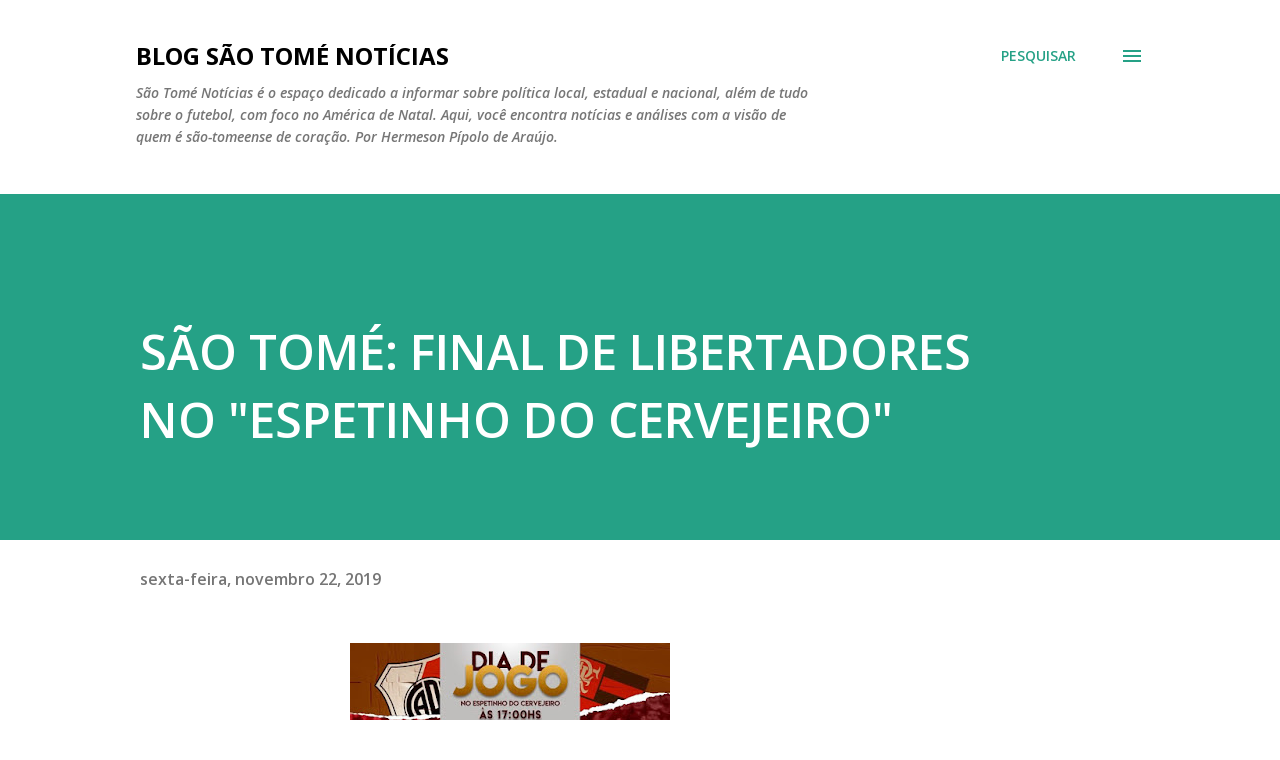

--- FILE ---
content_type: text/html; charset=utf-8
request_url: https://www.google.com/recaptcha/api2/aframe
body_size: 255
content:
<!DOCTYPE HTML><html><head><meta http-equiv="content-type" content="text/html; charset=UTF-8"></head><body><script nonce="4yixS4EWarv8bp-StEasjQ">/** Anti-fraud and anti-abuse applications only. See google.com/recaptcha */ try{var clients={'sodar':'https://pagead2.googlesyndication.com/pagead/sodar?'};window.addEventListener("message",function(a){try{if(a.source===window.parent){var b=JSON.parse(a.data);var c=clients[b['id']];if(c){var d=document.createElement('img');d.src=c+b['params']+'&rc='+(localStorage.getItem("rc::a")?sessionStorage.getItem("rc::b"):"");window.document.body.appendChild(d);sessionStorage.setItem("rc::e",parseInt(sessionStorage.getItem("rc::e")||0)+1);localStorage.setItem("rc::h",'1769783679611');}}}catch(b){}});window.parent.postMessage("_grecaptcha_ready", "*");}catch(b){}</script></body></html>